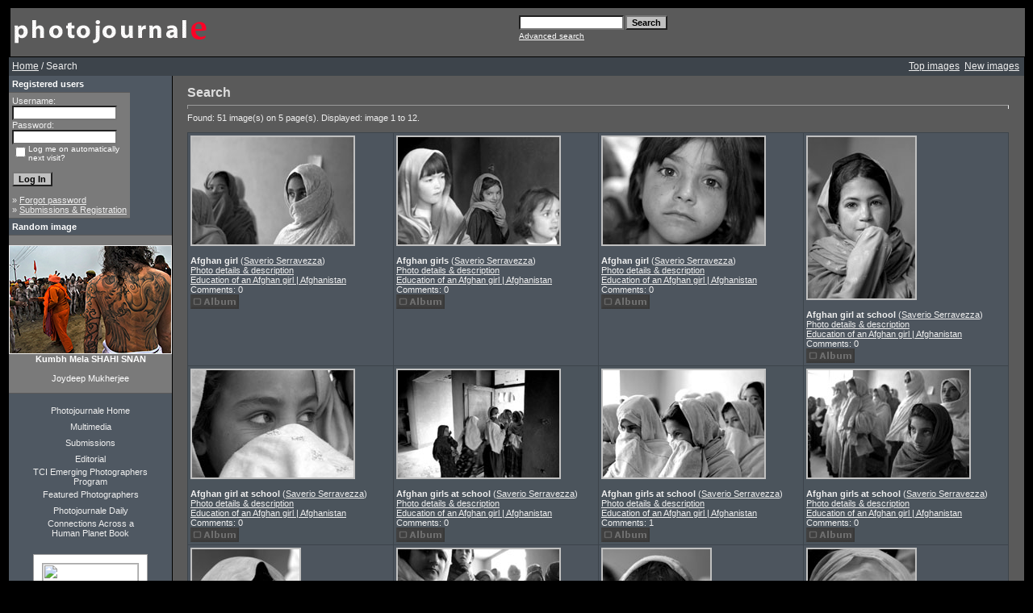

--- FILE ---
content_type: text/html; charset=UTF-8
request_url: http://photojournale.com/search.php?search_keywords=Afghan&sessionid=fd70a398a65a9041f4e9598b12039853
body_size: 15430
content:
<!DOCTYPE HTML PUBLIC "-//W3C//DTD HTML 4.01 Transitional//EN">
<html dir="ltr">
<head>
<title>Photojournale | Photo documentary and Photo stories from around the world</title>
<meta http-equiv="content-type" content="text/html; charset=iso-8859-1" />
<link rel="stylesheet" href="./templates/greybluetemp/style.css" />

<script type="text/javascript" src="js/highslide/highslide-full.js"></script>
<link rel="stylesheet" href="js/highslide/highslide.css" />
<script type="text/javascript">
hs.graphicsDir = 'js/highslide/graphics/';
hs.align = 'center';
hs.transitions = ['expand', 'crossfade'];
hs.outlineType = 'rounded-white';
hs.fadeInOut = true;
hs.dimmingOpacity = 0.75;
// define the restraining box
hs.useBox = false;
hs.width = 1024;
hs.height = 768;
</script>

<script language="javascript" type="text/javascript">
<!--

  var captcha_reload_count = 0;
	var captcha_image_url = "./captcha.php?sessionid=6d120ff5bb21c9d3a9596e5c249ade6b";
  function new_captcha_image() {
    if (captcha_image_url.indexOf('?') == -1) {
		  document.getElementById('captcha_image').src= captcha_image_url+'?c='+captcha_reload_count;
		} else {
		  document.getElementById('captcha_image').src= captcha_image_url+'&c='+captcha_reload_count;
		}

    document.getElementById('captcha_input').value="";
    document.getElementById('captcha_input').focus();
    captcha_reload_count++;
  }

	function opendetailwindow() { 
    window.open('','detailwindow','toolbar=no,scrollbars=yes,resizable=no,width=680,height=480');
  }
  
  function right(e) {
    if ((document.layers || (document.getElementById && !document.all)) && (e.which == 2 || e.which == 3)) {
      alert("� Copyright by Photojournale : Photo documentary and photo journal stories from around the world");
      return false;
    }
    else if (event.button == 2 || event.button == 3) {
      alert("� Copyright by Photojournale : Photo documentary and photo journal stories from around the world");
      return false;
    }
    return true;
  }

  if (document.layers){
    document.captureEvents(Event.MOUSEDOWN);
    document.onmousedown = right;
  }
  else if (document.all && !document.getElementById){
    document.onmousedown = right;
  }

	document.oncontextmenu = new Function("alert('� Copyright by Photojournale : Photo documentary and photo journal stories from around the world');return false");

// -->
</script>
<script type="text/javascript">
var gaJsHost = (("https:" == document.location.protocol) ?
"https://ssl." : "http://www.");
document.write(unescape("%3Cscript src='" + gaJsHost + "google-analytics.com/ga.js'
type='text/javascript'%3E%3C/script%3E"));
</script>
<script type="text/javascript">
try {
var pageTracker = _gat._getTracker("UA-10528116-1");
pageTracker._trackPageview();
} catch(err) {}</script>
</head>
<body bgcolor="#000000" link="#EEEEEE" vlink="#EEEEEE" alink="#EEEEEE" text="#EEEEEE" topmargin="10" leftmargin="10">
<table border="0" cellpadding="0" cellspacing="0"  width="100%" >
<tr>
  <!--
<td width="24"><img border="0" src="./templates/greybluetemp/framep/lbo.gif" width="24" height="24"></td>
<td width="100%" background="./templates/greybluetemp/framep/bo.gif"><img border="0" src="./templates/greybluetemp/framep/bo.gif" width="12" height="24"></td>
<td width="24"><img border="0" src="./templates/greybluetemp/framep/rb.gif"
  width="24" height="24"></td>
  -->
</tr>
<tr>
<td width="24" background="./templates/greybluetemp/framep/li.gif">&nbsp;</td>
<td width="100%" bgcolor="#5A5A5A">
<table border="0" cellpadding="0" cellspacing="0" style="border-collapse: collapse" bordercolor="#111111" width="100%" id="AutoNumber2">
<tr>
<td width="50%"><img border="0" src="./templates/greybluetemp/images/4image.gif" width="248" height="60"></td>
<td width="50%">
<p align="right">
	<form method="post" action="./search.php?sessionid=6d120ff5bb21c9d3a9596e5c249ade6b"><input type="hidden" name="__csrf" value="e9fb92c8ada36aa1725ac9b786b5f3c2" />

              <table border="0" cellspacing="0" cellpadding="1">
                <tr> 
                  <td> 
                    <input type="text" name="search_keywords" size="15" class="searchinput" />
                  </td>
                  <td> 
                    <input type="submit" value="Search" class="button" name="submit" />&nbsp;
                  </td>
                </tr>
                <tr valign="top"> 
                  <td colspan="2"><a href="./search.php?sessionid=6d120ff5bb21c9d3a9596e5c249ade6b" class="smalltext">Advanced search</a></td>
                </tr>
              </table>
            </form>

</td>
</tr>
</table>
</table>
 <script type="text/javascript">

  var _gaq = _gaq || [];
  _gaq.push(['_setAccount', 'UA-10528116-1']);
  _gaq.push(['_trackPageview']);

  (function() {
    var ga = document.createElement('script'); ga.type = 'text/javascript'; ga.async = true;
    ga.src = ('https:' == document.location.protocol ? 'https://ssl' : 'http://www') + '.google-analytics.com/ga.js';
    var s = document.getElementsByTagName('script')[0]; s.parentNode.insertBefore(ga, s);
  })();

</script>




<table width="100%" border="0" cellspacing="0" cellpadding="0" align="center">
 
  <tr> 
    <td class="bordercolor"> 
      <table width="100%" border="0" cellspacing="1" cellpadding="0">
        <tr> 
          <td class="tablebgcolor"> 
           

<table width="100%" border="0" cellspacing="0" cellpadding="0">
   <tr>
    <td class="navbar" height="23">
     <table width="100%" border="0" cellspacing="0" cellpadding="0">
      <tr>
       <td align="left" width="50%">
        <img src="./templates/greybluetemp/images/spacer.gif" width="4" height="4" alt="" /><font class="navtxt"><span class="clickstream"><a href="./index.php?sessionid=6d120ff5bb21c9d3a9596e5c249ade6b" class="clickstream">Home</a>&nbsp;/&nbsp;Search</span></font>
       </td>
       </td>
       <td align="right" width="50%">
 	   
        <a href="./top.php?sessionid=6d120ff5bb21c9d3a9596e5c249ade6b"><font class="navtxt">Top images</font></a>&nbsp;
        <a href="./search.php?search_new_images=1&amp;sessionid=6d120ff5bb21c9d3a9596e5c249ade6b"><font class="navtxt">New images</font></a>&nbsp;&nbsp;
       </td>
      </tr>
     </table>
    </td>
   </tr>
  </table>




            <table width="100%" border="0" cellspacing="0" cellpadding="0">
              <tr> 
                <td width="150" class="row2" valign="top"> 
                  <table width="150" border="0" cellspacing="0" cellpadding="0">
                    <tr> 
                      <td class="head2" height="20"><img src="./templates/greybluetemp/images/spacer.gif" alt="" width="4" height="4" />Registered users</td>
                    </tr>
                    <tr> 
                      <td class="tablebgcolor"><img src="./templates/greybluetemp/images/spacer.gif" alt="" width="1" height="1" /></td>
                    </tr>
                    <tr> 
                      <td align="center" class="row1"><table width="100%" border="0" cellpadding="4" cellspacing="0">
  <tr> 
    <td valign="top" align="left"> 
      <form action="./login.php?sessionid=6d120ff5bb21c9d3a9596e5c249ade6b" method="post"><input type="hidden" name="__csrf" value="e9fb92c8ada36aa1725ac9b786b5f3c2" />

        Username:<br />
        <input type="text" size="10" name="user_name" class="logininput" />
        <br />
        Password:<br />
        <input type="password" size="10" name="user_password" class="logininput" />
        <br />
        <table border="0" cellspacing="0" cellpadding="0">
          <tr valign="top"> 
            <td>
              <input type="checkbox" name="auto_login" value="1" />
            </td>
            <td><span class="smalltext">Log me on automatically next visit?</span></td>
          </tr>
        </table>
        <br />
		<input type="submit" value="Log In" class="button" />
      </form>
      &raquo; <a href="./member.php?action=lostpassword&amp;sessionid=6d120ff5bb21c9d3a9596e5c249ade6b">Forgot password</a><br />
	  &raquo; <a href="./register.php?sessionid=6d120ff5bb21c9d3a9596e5c249ade6b">Submissions & Registration</a></td>
  </tr>
</table>
 </td>
                    </tr>
                    <tr> 
                      <td class="tablebgcolor"><img src="./templates/greybluetemp/images/spacer.gif" alt="" width="1" height="1" /></td>
                    </tr>
                  </table>
                                    <table width="150" border="0" cellspacing="0" cellpadding="0">
                    <tr> 
                      <td class="head2" height="20"> <img src="./templates/greybluetemp/images/spacer.gif" alt="" width="4" height="4" />Random image</td>
                    </tr>
                    <tr> 
                      <td class="tablebgcolor"><img src="./templates/greybluetemp/images/spacer.gif" alt="" width="1" height="1" /></td>
                    </tr>
                    <tr> 
                      <td align="center" class="row1">
                        <br />
                        <a href="./details.php?image_id=7372&amp;sessionid=6d120ff5bb21c9d3a9596e5c249ade6b"><img src="./data/thumbnails/312/18_shahisnan_.jpg" border="1" width="200" height="133" alt="Kumbh Mela  SHAHI SNAN" title="Kumbh Mela  SHAHI SNAN" /></a><br /><b>Kumbh Mela  SHAHI SNAN</b><br />
<br />Joydeep Mukherjee                        <br />
                        <br />
                      </td>
                    </tr>
                    <tr> 
                      <td class="tablebgcolor"><img src="./templates/greybluetemp/images/spacer.gif" alt="" width="1" height="1" /></td>
                    </tr>
                  </table>
                                    <p align="center">
                  </p>
<div align="left">
<center>
 <table border="0" cellpadding="0" cellspacing="0"  width="120">
 <tr>
  <td width="100%" align="center" height="20"><a style="text-decoration: none" href="index.php">Photojournale Home</a></td>
 </tr>
<tr>
<td width="100%" align="center" height="20"><a style="text-decoration: none" href="http://multimedia.photojournale.com">Multimedia</a></td>
 </tr>
 <tr>
<td width="100%" align="center" height="20"><a style="text-decoration: none" href="register.php">Submissions</a></td>
 </tr> 
 <tr>
 <td width="100%" align="center" height="20"><a style="text-decoration: none" href="editorial.php">Editorial </a></td>
 </tr>
<tr>
 <td width="100%" align="center" height="20"><a style="text-decoration: none" href="emerging.php">TCI Emerging Photographers Program</a></td>
 </tr>
 <tr>
 <td width="100%" align="center" height="20"><a style="text-decoration: none" href="featured.php">Featured Photographers</a></td>
 </tr>
 <tr>
 <td width="100%" align="center" height="20"><a style="text-decoration: none" href="http://paper.li/Photojournale/1307996312">Photojournale Daily</a></td>
 </tr>
 <tr>
 <td width="100%" align="center" height="20" ><a style="text-decoration: none" href="http://www.ahumanplanet.com/">Connections Across a Human Planet Book</a></td>
 </tr>
 <tr>
 <td width="100%" align="center" height="20"></td>
 </tr>
<tr>
 <td width="100%" align="center" height="20" >
<div id="badge" style="position:relative; width:120px; height:240px; padding:10px; margin:0px; background-color:white; border:1px solid #a0a0a0;">    <div style="position:absolute; top:10px; left:10px; padding:0px; margin:0px; border:0px; width:118px; height:100px; line-height:118px; text-align:center;">            <a href="http://www.blurb.com/bookstore/detail/1091828/?utm_source=badge&utm_medium=banner&utm_content=140x240" target="_blank" style="margin:0px; border:0px; padding:0px;">            <img src="http://www.blurb.com//images/uploads/catalog/51/582151/1091828-6c6014021c3569529ad40e0359009365.jpg" alt="Photojournale Connections Across A Human Planet" style="padding:0px; margin:0px; width:118px; vertical-align:middle; border:1px solid #a7a7a7;"/>        </a>        </div>    <div style="position:absolute; top:140px; left:10px; overflow:hidden; margin:0px; padding:0px; border:0px; text-align:left;">        <div style="width:105px; overflow:hidden; line-height:18px; margin:0px; padding:0px; border:0px;">            <a href="http://www.blurb.com/bookstore/detail/1091828?utm_source=badge&utm_medium=banner&utm_content=140x240" style="font:bold 12px Arial, Helvetica, sans-serif; color: #fd7820; text-decoration:none;">Photojournale ...</a>        </div>        <div style="font:bold 10px Arial, Helvetica, sans-serif; color:#545454; line-height:15px; margin:0px; padding:0px; border:0px;">            Softcover Edition        </div>        <div style="font:10px Arial, Helvetica, sans-serif; color:#545454; line-height:15px; margin:0px; padding:0px; border:0px;">            By Photojournale        </div>    </div>    <div style="position:absolute; top:197px; right:10px; border:0; padding:0px; margin:0px;">        <a href="http://www.blurb.com/?utm_source=badge&utm_medium=banner&utm_content=140x240" target="_blank" style="border:0; padding:0px; margin:0px; text-decoration:none;">            <img src="http://www.blurb.com/images/badge/photo-book.png" style="border:0; padding:0px; margin:0px;" alt="Photo book"/>        </a>    </div>        <div style="position:absolute; bottom:8px; left:10px; font:normal 10px Arial, Helvetica, sans-serif; color:#fd7820; line-height:15px; margin:0px; padding:0px; border:0px;">        <a href="http://www.blurb.com/books/1091828" force="true" only_path="false" style="color:#fd7820; text-decoration:none;" title="Book Preview">Book Preview</a>    </div>        <div style="clear: both; border: 0px solid black;"></div></div>
</td>
 </tr>
 <tr>
 <td width="100%" align="center" height="40"></td>
 </tr>
 <tr>
 <td width="100%" align="center"> <a href="http://www.facebook.com/home.php?#/pages/Photojournale/74548885324?ref=ts"><img src="templates/greybluetemp/Facebook_Badge.jpg"></a></td>
 </tr>
 <tr>
 <td width="100%" align="center"> <a href="http://www.twitter.com/photojournale"><img src="templates/greybluetemp/twitter-follow-me-post.jpg"></a></td>
 </tr>
 </table>
</center>
</div>
<br>
                  <br />
                </td>
                <td width="1" class="bordercolor" valign="top"><img src="./templates/greybluetemp/images/spacer.gif" alt="" width="1" height="1" /></td>
                <td width="18" valign="top"><img src="./templates/greybluetemp/images/spacer.gif" alt="" width="18" height="18" /></td>
                <td width="100%" valign="top"><br />
                  <b class="title">Search</b> 
                  <hr size="1" />
                  Found: 51 image(s) on 5 page(s). Displayed: image 1 to 12.				  <br /><br />
                    
                  <table width="100%" border="0" cellspacing="0" cellpadding="0">
                    <tr> 
                      <td class="head1"><table width="100%" border="0" cellpadding="3" cellspacing="1">
<tr class="imagerow1">
<td width="25%" valign="top">
<!-- you wish detail page in a small javascript open window, use <a href="./details.php?image_id=2434&amp;mode=search&amp;sessionid=6d120ff5bb21c9d3a9596e5c249ade6b" onclick="opendetailwindow()" target="detailwindow"><img src="./data/thumbnails/100/saverio_serravezza_003.jpg" border="1" width="200" height="133" alt="Afghan girl" title="Afghan girl" /></a> -->
<a href="./data/media/100/saverio_serravezza_003.jpg" class="highslide" onclick="return hs.expand(this, {captionId: 'caption1'})">

<img src="./data/thumbnails/100/saverio_serravezza_003.jpg" alt=""

title="Expand in a Slideshow" height="" /></a>
<br/>
<br />
<b>Afghan girl</b>  (<a href="./member.php?action=showprofile&amp;user_id=490&amp;sessionid=6d120ff5bb21c9d3a9596e5c249ade6b">Saverio Serravezza</a>)
<br />
 <a href="./details.php?image_id=2434&amp;mode=search&amp;sessionid=6d120ff5bb21c9d3a9596e5c249ade6b">Photo details & description</a><br /><a href="./categories.php?cat_id=100&amp;sessionid=6d120ff5bb21c9d3a9596e5c249ade6b">Education of an Afghan girl | Afghanistan</a>
<br/>
Comments: 0<br />
<img src="./templates/greybluetemp/images/lightbox_off.gif" border="0" alt="" />
</td>
<td width="25%" valign="top">
<!-- you wish detail page in a small javascript open window, use <a href="./details.php?image_id=2435&amp;mode=search&amp;sessionid=6d120ff5bb21c9d3a9596e5c249ade6b" onclick="opendetailwindow()" target="detailwindow"><img src="./data/thumbnails/100/saverio_serravezza_004.jpg" border="1" width="200" height="133" alt="Afghan girls" title="Afghan girls" /></a> -->
<a href="./data/media/100/saverio_serravezza_004.jpg" class="highslide" onclick="return hs.expand(this, {captionId: 'caption1'})">

<img src="./data/thumbnails/100/saverio_serravezza_004.jpg" alt=""

title="Expand in a Slideshow" height="" /></a>
<br/>
<br />
<b>Afghan girls</b>  (<a href="./member.php?action=showprofile&amp;user_id=490&amp;sessionid=6d120ff5bb21c9d3a9596e5c249ade6b">Saverio Serravezza</a>)
<br />
 <a href="./details.php?image_id=2435&amp;mode=search&amp;sessionid=6d120ff5bb21c9d3a9596e5c249ade6b">Photo details & description</a><br /><a href="./categories.php?cat_id=100&amp;sessionid=6d120ff5bb21c9d3a9596e5c249ade6b">Education of an Afghan girl | Afghanistan</a>
<br/>
Comments: 0<br />
<img src="./templates/greybluetemp/images/lightbox_off.gif" border="0" alt="" />
</td>
<td width="25%" valign="top">
<!-- you wish detail page in a small javascript open window, use <a href="./details.php?image_id=2438&amp;mode=search&amp;sessionid=6d120ff5bb21c9d3a9596e5c249ade6b" onclick="opendetailwindow()" target="detailwindow"><img src="./data/thumbnails/100/saverio_serravezza_007.jpg" border="1" width="200" height="133" alt="Afghan girl" title="Afghan girl" /></a> -->
<a href="./data/media/100/saverio_serravezza_007.jpg" class="highslide" onclick="return hs.expand(this, {captionId: 'caption1'})">

<img src="./data/thumbnails/100/saverio_serravezza_007.jpg" alt=""

title="Expand in a Slideshow" height="" /></a>
<br/>
<br />
<b>Afghan girl</b>  (<a href="./member.php?action=showprofile&amp;user_id=490&amp;sessionid=6d120ff5bb21c9d3a9596e5c249ade6b">Saverio Serravezza</a>)
<br />
 <a href="./details.php?image_id=2438&amp;mode=search&amp;sessionid=6d120ff5bb21c9d3a9596e5c249ade6b">Photo details & description</a><br /><a href="./categories.php?cat_id=100&amp;sessionid=6d120ff5bb21c9d3a9596e5c249ade6b">Education of an Afghan girl | Afghanistan</a>
<br/>
Comments: 0<br />
<img src="./templates/greybluetemp/images/lightbox_off.gif" border="0" alt="" />
</td>
<td width="25%" valign="top">
<!-- you wish detail page in a small javascript open window, use <a href="./details.php?image_id=2440&amp;mode=search&amp;sessionid=6d120ff5bb21c9d3a9596e5c249ade6b" onclick="opendetailwindow()" target="detailwindow"><img src="./data/thumbnails/100/saverio_serravezza_009.jpg" border="1" width="133" height="200" alt="Afghan girl at school" title="Afghan girl at school" /></a> -->
<a href="./data/media/100/saverio_serravezza_009.jpg" class="highslide" onclick="return hs.expand(this, {captionId: 'caption1'})">

<img src="./data/thumbnails/100/saverio_serravezza_009.jpg" alt=""

title="Expand in a Slideshow" height="" /></a>
<br/>
<br />
<b>Afghan girl at school</b>  (<a href="./member.php?action=showprofile&amp;user_id=490&amp;sessionid=6d120ff5bb21c9d3a9596e5c249ade6b">Saverio Serravezza</a>)
<br />
 <a href="./details.php?image_id=2440&amp;mode=search&amp;sessionid=6d120ff5bb21c9d3a9596e5c249ade6b">Photo details & description</a><br /><a href="./categories.php?cat_id=100&amp;sessionid=6d120ff5bb21c9d3a9596e5c249ade6b">Education of an Afghan girl | Afghanistan</a>
<br/>
Comments: 0<br />
<img src="./templates/greybluetemp/images/lightbox_off.gif" border="0" alt="" />
</td>
</tr>
<tr class="imagerow2">
<td width="25%" valign="top">
<!-- you wish detail page in a small javascript open window, use <a href="./details.php?image_id=2441&amp;mode=search&amp;sessionid=6d120ff5bb21c9d3a9596e5c249ade6b" onclick="opendetailwindow()" target="detailwindow"><img src="./data/thumbnails/100/saverio_serravezza_010.jpg" border="1" width="200" height="133" alt="Afghan girl at school" title="Afghan girl at school" /></a> -->
<a href="./data/media/100/saverio_serravezza_010.jpg" class="highslide" onclick="return hs.expand(this, {captionId: 'caption1'})">

<img src="./data/thumbnails/100/saverio_serravezza_010.jpg" alt=""

title="Expand in a Slideshow" height="" /></a>
<br/>
<br />
<b>Afghan girl at school</b>  (<a href="./member.php?action=showprofile&amp;user_id=490&amp;sessionid=6d120ff5bb21c9d3a9596e5c249ade6b">Saverio Serravezza</a>)
<br />
 <a href="./details.php?image_id=2441&amp;mode=search&amp;sessionid=6d120ff5bb21c9d3a9596e5c249ade6b">Photo details & description</a><br /><a href="./categories.php?cat_id=100&amp;sessionid=6d120ff5bb21c9d3a9596e5c249ade6b">Education of an Afghan girl | Afghanistan</a>
<br/>
Comments: 0<br />
<img src="./templates/greybluetemp/images/lightbox_off.gif" border="0" alt="" />
</td>
<td width="25%" valign="top">
<!-- you wish detail page in a small javascript open window, use <a href="./details.php?image_id=2442&amp;mode=search&amp;sessionid=6d120ff5bb21c9d3a9596e5c249ade6b" onclick="opendetailwindow()" target="detailwindow"><img src="./data/thumbnails/100/saverio_serravezza_011.jpg" border="1" width="200" height="133" alt="Afghan girls at school" title="Afghan girls at school" /></a> -->
<a href="./data/media/100/saverio_serravezza_011.jpg" class="highslide" onclick="return hs.expand(this, {captionId: 'caption1'})">

<img src="./data/thumbnails/100/saverio_serravezza_011.jpg" alt=""

title="Expand in a Slideshow" height="" /></a>
<br/>
<br />
<b>Afghan girls at school</b>  (<a href="./member.php?action=showprofile&amp;user_id=490&amp;sessionid=6d120ff5bb21c9d3a9596e5c249ade6b">Saverio Serravezza</a>)
<br />
 <a href="./details.php?image_id=2442&amp;mode=search&amp;sessionid=6d120ff5bb21c9d3a9596e5c249ade6b">Photo details & description</a><br /><a href="./categories.php?cat_id=100&amp;sessionid=6d120ff5bb21c9d3a9596e5c249ade6b">Education of an Afghan girl | Afghanistan</a>
<br/>
Comments: 0<br />
<img src="./templates/greybluetemp/images/lightbox_off.gif" border="0" alt="" />
</td>
<td width="25%" valign="top">
<!-- you wish detail page in a small javascript open window, use <a href="./details.php?image_id=2443&amp;mode=search&amp;sessionid=6d120ff5bb21c9d3a9596e5c249ade6b" onclick="opendetailwindow()" target="detailwindow"><img src="./data/thumbnails/100/saverio_serravezza_012.jpg" border="1" width="200" height="133" alt="Afghan girls at school" title="Afghan girls at school" /></a> -->
<a href="./data/media/100/saverio_serravezza_012.jpg" class="highslide" onclick="return hs.expand(this, {captionId: 'caption1'})">

<img src="./data/thumbnails/100/saverio_serravezza_012.jpg" alt=""

title="Expand in a Slideshow" height="" /></a>
<br/>
<br />
<b>Afghan girls at school</b>  (<a href="./member.php?action=showprofile&amp;user_id=490&amp;sessionid=6d120ff5bb21c9d3a9596e5c249ade6b">Saverio Serravezza</a>)
<br />
 <a href="./details.php?image_id=2443&amp;mode=search&amp;sessionid=6d120ff5bb21c9d3a9596e5c249ade6b">Photo details & description</a><br /><a href="./categories.php?cat_id=100&amp;sessionid=6d120ff5bb21c9d3a9596e5c249ade6b">Education of an Afghan girl | Afghanistan</a>
<br/>
Comments: 1<br />
<img src="./templates/greybluetemp/images/lightbox_off.gif" border="0" alt="" />
</td>
<td width="25%" valign="top">
<!-- you wish detail page in a small javascript open window, use <a href="./details.php?image_id=2444&amp;mode=search&amp;sessionid=6d120ff5bb21c9d3a9596e5c249ade6b" onclick="opendetailwindow()" target="detailwindow"><img src="./data/thumbnails/100/saverio_serravezza_013.jpg" border="1" width="200" height="133" alt="Afghan girls at school" title="Afghan girls at school" /></a> -->
<a href="./data/media/100/saverio_serravezza_013.jpg" class="highslide" onclick="return hs.expand(this, {captionId: 'caption1'})">

<img src="./data/thumbnails/100/saverio_serravezza_013.jpg" alt=""

title="Expand in a Slideshow" height="" /></a>
<br/>
<br />
<b>Afghan girls at school</b>  (<a href="./member.php?action=showprofile&amp;user_id=490&amp;sessionid=6d120ff5bb21c9d3a9596e5c249ade6b">Saverio Serravezza</a>)
<br />
 <a href="./details.php?image_id=2444&amp;mode=search&amp;sessionid=6d120ff5bb21c9d3a9596e5c249ade6b">Photo details & description</a><br /><a href="./categories.php?cat_id=100&amp;sessionid=6d120ff5bb21c9d3a9596e5c249ade6b">Education of an Afghan girl | Afghanistan</a>
<br/>
Comments: 0<br />
<img src="./templates/greybluetemp/images/lightbox_off.gif" border="0" alt="" />
</td>
</tr>
<tr class="imagerow1">
<td width="25%" valign="top">
<!-- you wish detail page in a small javascript open window, use <a href="./details.php?image_id=2445&amp;mode=search&amp;sessionid=6d120ff5bb21c9d3a9596e5c249ade6b" onclick="opendetailwindow()" target="detailwindow"><img src="./data/thumbnails/100/saverio_serravezza_014.jpg" border="1" width="133" height="200" alt="Afghan girl" title="Afghan girl" /></a> -->
<a href="./data/media/100/saverio_serravezza_014.jpg" class="highslide" onclick="return hs.expand(this, {captionId: 'caption1'})">

<img src="./data/thumbnails/100/saverio_serravezza_014.jpg" alt=""

title="Expand in a Slideshow" height="" /></a>
<br/>
<br />
<b>Afghan girl</b>  (<a href="./member.php?action=showprofile&amp;user_id=490&amp;sessionid=6d120ff5bb21c9d3a9596e5c249ade6b">Saverio Serravezza</a>)
<br />
 <a href="./details.php?image_id=2445&amp;mode=search&amp;sessionid=6d120ff5bb21c9d3a9596e5c249ade6b">Photo details & description</a><br /><a href="./categories.php?cat_id=100&amp;sessionid=6d120ff5bb21c9d3a9596e5c249ade6b">Education of an Afghan girl | Afghanistan</a>
<br/>
Comments: 0<br />
<img src="./templates/greybluetemp/images/lightbox_off.gif" border="0" alt="" />
</td>
<td width="25%" valign="top">
<!-- you wish detail page in a small javascript open window, use <a href="./details.php?image_id=2446&amp;mode=search&amp;sessionid=6d120ff5bb21c9d3a9596e5c249ade6b" onclick="opendetailwindow()" target="detailwindow"><img src="./data/thumbnails/100/saverio_serravezza_016.jpg" border="1" width="200" height="133" alt="Afghan girls at school" title="Afghan girls at school" /></a> -->
<a href="./data/media/100/saverio_serravezza_016.jpg" class="highslide" onclick="return hs.expand(this, {captionId: 'caption1'})">

<img src="./data/thumbnails/100/saverio_serravezza_016.jpg" alt=""

title="Expand in a Slideshow" height="" /></a>
<br/>
<br />
<b>Afghan girls at school</b>  (<a href="./member.php?action=showprofile&amp;user_id=490&amp;sessionid=6d120ff5bb21c9d3a9596e5c249ade6b">Saverio Serravezza</a>)
<br />
 <a href="./details.php?image_id=2446&amp;mode=search&amp;sessionid=6d120ff5bb21c9d3a9596e5c249ade6b">Photo details & description</a><br /><a href="./categories.php?cat_id=100&amp;sessionid=6d120ff5bb21c9d3a9596e5c249ade6b">Education of an Afghan girl | Afghanistan</a>
<br/>
Comments: 0<br />
<img src="./templates/greybluetemp/images/lightbox_off.gif" border="0" alt="" />
</td>
<td width="25%" valign="top">
<!-- you wish detail page in a small javascript open window, use <a href="./details.php?image_id=2447&amp;mode=search&amp;sessionid=6d120ff5bb21c9d3a9596e5c249ade6b" onclick="opendetailwindow()" target="detailwindow"><img src="./data/thumbnails/100/saverio_serravezza_015.jpg" border="1" width="133" height="200" alt="Afghan girl at school" title="Afghan girl at school" /></a> -->
<a href="./data/media/100/saverio_serravezza_015.jpg" class="highslide" onclick="return hs.expand(this, {captionId: 'caption1'})">

<img src="./data/thumbnails/100/saverio_serravezza_015.jpg" alt=""

title="Expand in a Slideshow" height="" /></a>
<br/>
<br />
<b>Afghan girl at school</b>  (<a href="./member.php?action=showprofile&amp;user_id=490&amp;sessionid=6d120ff5bb21c9d3a9596e5c249ade6b">Saverio Serravezza</a>)
<br />
 <a href="./details.php?image_id=2447&amp;mode=search&amp;sessionid=6d120ff5bb21c9d3a9596e5c249ade6b">Photo details & description</a><br /><a href="./categories.php?cat_id=100&amp;sessionid=6d120ff5bb21c9d3a9596e5c249ade6b">Education of an Afghan girl | Afghanistan</a>
<br/>
Comments: 0<br />
<img src="./templates/greybluetemp/images/lightbox_off.gif" border="0" alt="" />
</td>
<td width="25%" valign="top">
<!-- you wish detail page in a small javascript open window, use <a href="./details.php?image_id=2448&amp;mode=search&amp;sessionid=6d120ff5bb21c9d3a9596e5c249ade6b" onclick="opendetailwindow()" target="detailwindow"><img src="./data/thumbnails/100/saverio_serravezza_017.jpg" border="1" width="133" height="200" alt="Afghan girl at school" title="Afghan girl at school" /></a> -->
<a href="./data/media/100/saverio_serravezza_017.jpg" class="highslide" onclick="return hs.expand(this, {captionId: 'caption1'})">

<img src="./data/thumbnails/100/saverio_serravezza_017.jpg" alt=""

title="Expand in a Slideshow" height="" /></a>
<br/>
<br />
<b>Afghan girl at school</b>  (<a href="./member.php?action=showprofile&amp;user_id=490&amp;sessionid=6d120ff5bb21c9d3a9596e5c249ade6b">Saverio Serravezza</a>)
<br />
 <a href="./details.php?image_id=2448&amp;mode=search&amp;sessionid=6d120ff5bb21c9d3a9596e5c249ade6b">Photo details & description</a><br /><a href="./categories.php?cat_id=100&amp;sessionid=6d120ff5bb21c9d3a9596e5c249ade6b">Education of an Afghan girl | Afghanistan</a>
<br/>
Comments: 0<br />
<img src="./templates/greybluetemp/images/lightbox_off.gif" border="0" alt="" />
</td>
</tr>
</table>
</td>
                    </tr>
                  </table>
                   
                  <br />
				  <b class="pagingon">1</b>&nbsp;&nbsp;<a href="search.php?show_result=1&amp;sessionid=6d120ff5bb21c9d3a9596e5c249ade6b&amp;page=2" class="paging">2</a>&nbsp;&nbsp;<a href="search.php?show_result=1&amp;sessionid=6d120ff5bb21c9d3a9596e5c249ade6b&amp;page=3" class="paging">3</a>&nbsp;&nbsp;<a href="search.php?show_result=1&amp;sessionid=6d120ff5bb21c9d3a9596e5c249ade6b&amp;page=4" class="paging">4</a>&nbsp;&nbsp;<a href="search.php?show_result=1&amp;sessionid=6d120ff5bb21c9d3a9596e5c249ade6b&amp;page=5" class="paging">5</a>&nbsp;&nbsp;<a href="search.php?show_result=1&amp;sessionid=6d120ff5bb21c9d3a9596e5c249ade6b&amp;page=2" class="paging">&raquo;</a>&nbsp;&nbsp;<a href="search.php?show_result=1&amp;sessionid=6d120ff5bb21c9d3a9596e5c249ade6b&amp;page=5" class="paging">Last page &raquo;</a> 
                  <br /><br />
                  <table width="100%" border="0" cellspacing="0" cellpadding="0">
                    <tr> 
                      <td> <form method="post" name="jumpbox" action="./categories.php?sessionid=6d120ff5bb21c9d3a9596e5c249ade6b"><input type="hidden" name="__csrf" value="e9fb92c8ada36aa1725ac9b786b5f3c2" />

  <table border="0" cellspacing="0" cellpadding="0">
    <tr> 
      <td valign="bottom">
<select name="cat_id" onchange="if (this.options[this.selectedIndex].value != 0){ forms['jumpbox'].submit() }" class="categoryselect">
<option value="0">Select Photo Story </option>
<option value="0">-------------------------------</option>
<option value="328" class="dropdownmarker">Fun at the Fair</option>
<option value="327" class="dropdownmarker">Global #ClimateStrike : Melbourne, Australia</option>
<option value="326" class="dropdownmarker">A Tale of a 91 Years Old Photographer : India</option>
<option value="325" class="dropdownmarker">From Raw to Polished : The Journey of a Tussar Silk Material</option>
<option value="324" class="dropdownmarker">Angola, the result of 30 years of civil war - Stephane Lehr</option>
<option value="323" class="dropdownmarker">Masked Tiger Dance of Odisha: India</option>
<option value="321" class="dropdownmarker">Kabul Nights</option>
<option value="320" class="dropdownmarker">Holi of Hope : India</option>
<option value="319" class="dropdownmarker">Kosovo :  Un / Real Life</option>
<option value="318" class="dropdownmarker">Sailing Antarctica</option>
<option value="317" class="dropdownmarker">A River's Tail: The Kingdom of Cambodia - Luc Forsyth</option>
<option value="316" class="dropdownmarker">A River's Tail: The Kingdom of Cambodia - Gareth Bright</option>
<option value="315" class="dropdownmarker">The Sacredness and Life : Religious Rituals, India</option>
<option value="314" class="dropdownmarker">Chin State Odyssey pt. 2 - Myanmar Portraits</option>
<option value="313" class="dropdownmarker">Late, Long and Few : China</option>
<option value="312" class="dropdownmarker">Kumbh Mela -The Shahi Snan Procession of Holy Men</option>
<option value="311" class="dropdownmarker">Reality TV : United Kingdom</option>
<option value="310" class="dropdownmarker">Bishwa Ijtema in Bangladesh</option>
<option value="309" class="dropdownmarker">Where They Belong : Mahan Forest, India</option>
<option value="306" class="dropdownmarker">A River's Tail: The Mekong Delta - Luc Forsyth</option>
<option value="305" class="dropdownmarker">A River's Tail: The Mekong Delta - Gareth Bright</option>
<option value="304" class="dropdownmarker">The Minerals War : Democratic Republic of Congo</option>
<option value="303" class="dropdownmarker">Tbourida : The Fantasia of Morocco</option>
<option value="302" class="dropdownmarker">A Second Home : Man coexisting with water</option>
<option value="301" class="dropdownmarker">Fallen Stars :  Child Labour in Bangladesh</option>
<option value="300" class="dropdownmarker">Kolkata Unplugged : India</option>
<option value="299" class="dropdownmarker">Kennedy Hill : North Western Australia</option>
<option value="298" class="dropdownmarker">Years On, Centimeters Deep: Bosnia's Landmine Legacy</option>
<option value="297" class="dropdownmarker">Monsoon of Death : Acute Encephalitis Syndrome , India</option>
<option value="296" class="dropdownmarker">The Plight of Tanzania's Orphans</option>
<option value="295" class="dropdownmarker">A virgin and hidden paradise on Earth , Uttarey : West Sikkim, India</option>
<option value="294" class="dropdownmarker">Ancient Vedic School of India</option>
<option value="293" class="dropdownmarker">Ait Atta Nomads, Transhumance : Morocco</option>
<option value="292" class="dropdownmarker">The Nomads of Changthang : Ladakh</option>
<option value="291" class="dropdownmarker">The Apostolic Disciples : The Streets of Armenia.</option>
<option value="290" class="dropdownmarker">I want to be a midwife : Omo Valley, Ethiopia</option>
<option value="289" class="dropdownmarker">A Syrian Eid : Syria</option>
<option value="288" class="dropdownmarker">Caged humans in Bali : Indonesia</option>
<option value="287" class="dropdownmarker">From the streets of Hyderabad : India</option>
<option value="286" class="dropdownmarker">Party Office | Indian Elections 2014, Kolkata</option>
<option value="285" class="dropdownmarker">Return to Maidan | Kiev, Ukraine</option>
<option value="284" class="dropdownmarker">True Faith, No Blood | Kosovos Howling Dervishes</option>
<option value="283" class="dropdownmarker">The Roma of Bosnia</option>
<option value="280" class="dropdownmarker">Labour of Faith | Ramadan in Kolkata , India</option>
<option value="282" class="dropdownmarker">Behind the Barriers in Maidan Square | Protests in Kiev, Ukraine</option>
<option value="281" class="dropdownmarker">The once forbidden Kingdom of Mustang | The other Tibet</option>
<option value="279" class="dropdownmarker">Remembering the students massacre of 1968, Tlatelolco | Mexico City, Mexico.</option>
<option value="277" class="dropdownmarker">Gorani Muslims celebrate Orthodox St Georgeï¿½s Day | Kosovo</option>
<option value="276" class="dropdownmarker">Hijras (Eunuchs) of Varanasi | India</option>
<option value="275" class="dropdownmarker">Recycle Life | Bangladesh</option>
<option value="274" class="dropdownmarker">NisVille, Balkan Jazz festival | Serbia</option>
<option value="273" class="dropdownmarker">Visions of Myanmar</option>
<option value="272" class="dropdownmarker">The Ice Factory | Fes, Morocco</option>
<option value="271" class="dropdownmarker">Challenges and Smiles | Educating a Rural Ugandan Village</option>
<option value="270" class="dropdownmarker">Friday Chronicle | Damascus , Syria</option>
<option value="269" class="dropdownmarker">Wall Street | Charles Gatewood</option>
<option value="268" class="dropdownmarker">Send in the Clowns | Indonesia</option>
<option value="266" class="dropdownmarker">Tops in Texas | The Jacksonville Rodeo, US</option>
<option value="265" class="dropdownmarker">The Kids from Lunik IX | Slovakia</option>
<option value="263" class="dropdownmarker">Chin State Odyssey pt. 1 | Sight for All in Burma</option>
<option value="262" class="dropdownmarker">Foreclosed | USA</option>
<option value="261" class="dropdownmarker">2nd Chance - Life Surgery for Life Reconstruction | Congo</option>
<option value="260" class="dropdownmarker">Life in Trash - Survival through garbage | Middle East</option>
<option value="253" class="dropdownmarker">Life in War | Afghanistan</option>
<option value="259" class="dropdownmarker">Assam Burning - The Aftermath | India</option>
<option value="258" class="dropdownmarker">Rebranding the new Mogadishu | Somalia</option>
<option value="257" class="dropdownmarker">Tinku Macha | Bolivia</option>
<option value="256" class="dropdownmarker">The Nikon FE 24mm Lens &amp; Film Street Project | Stephen Uhraney</option>
<option value="254" class="dropdownmarker">Dedication to God |Charak Puja, Bangladesh</option>
<option value="252" class="dropdownmarker">Iraqi Christians Fleeing Their Last Haven | Iraq</option>
<option value="250" class="dropdownmarker">The Big Apple | An Epiphany of Love</option>
<option value="248" class="dropdownmarker">Art As a Protest | Art and Graffiti, Italy</option>
<option value="255" class="dropdownmarker">A tribute to my 100 year Old Grandmother | Rohit Gautam</option>
<option value="249" class="dropdownmarker">Assam Riots | Pregnant and Displaced</option>
<option value="251" class="dropdownmarker">For No Good Reason | New York, US</option>
<option value="247" class="dropdownmarker">The Weight of White | Rann of Kutch, Gujurat India</option>
<option value="246" class="dropdownmarker">Strangeness of the Commonplace</option>
<option value="245" class="dropdownmarker">Night-Time Cattle Camp | Maharashtra, India</option>
<option value="243" class="dropdownmarker">A deadly game | Dhaka</option>
<option value="242" class="dropdownmarker">Carnival Dreams: Unmasking the Spirit | New Orleans USA</option>
<option value="244" class="dropdownmarker">Farmer's Land | Java</option>
<option value="240" class="dropdownmarker">Beyond Silence | Jogesh Mime Academy, Kolkata | India</option>
<option value="239" class="dropdownmarker">Disconsolate Existence In Ships Graveyard | Ship breaking, Pakistan</option>
<option value="241" class="dropdownmarker">Spring Festival, China: A Personal Point of View</option>
<option value="238" class="dropdownmarker">Lala Life | China</option>
<option value="237" class="dropdownmarker">A Missing Generation | Romania</option>
<option value="236" class="dropdownmarker">Blackened Souls | Coal mining in India</option>
<option value="235" class="dropdownmarker">Burma Edging Towards Democracy | Burmese Bi Elections 2012</option>
<option value="234" class="dropdownmarker">Sumbawa in my eyes | Indonesia</option>
<option value="232" class="dropdownmarker">Crying Meri | Violence against women in Papua New Guinea</option>
<option value="231" class="dropdownmarker">The Borana in times of Drought and Famine | Ethiopia</option>
<option value="230" class="dropdownmarker">The Recyclers |The life of Burmese migrants at the Mae Sot dump</option>
<option value="229" class="dropdownmarker">Chance to Change | Education in Nairobi's Mukuru Slum</option>
<option value="228" class="dropdownmarker">Sikhs in Portugal</option>
<option value="227" class="dropdownmarker">Inundated - Flood in Udaynarayanpur block, Howrah District | West Bengal India</option>
<option value="226" class="dropdownmarker">Safe Motherhood | Maternity  in Malawi</option>
<option value="224" class="dropdownmarker">Chitkul  | The Last Village in India</option>
<option value="223" class="dropdownmarker">Tranquil Terrains of Turbulent Turmeric | Bhandara festival, India</option>
<option value="222" class="dropdownmarker">Wang Tue-ming's Funeral | Passage to the Afterlife, Nth Thailand</option>
<option value="220" class="dropdownmarker">Social Justice Demonstrations | Israel 2011</option>
<option value="218" class="dropdownmarker">Women Farmers in Enugu | Nigeria</option>
<option value="219" class="dropdownmarker">Egzabier | Ethiopian Orthodox Christianity, Ethiopia</option>
<option value="216" class="dropdownmarker">24 hours in Tokyo | Japan</option>
<option value="215" class="dropdownmarker">Airborne | Struggle to Survive Tuberculosis, Philipines</option>
<option value="214" class="dropdownmarker">Menu and the Twin Mothers Free School Jakarta | Indonesia</option>
<option value="213" class="dropdownmarker">Kensington Market | Canada</option>
<option value="212" class="dropdownmarker">Living for Unity | North Korean Youth in a South Korean World</option>
<option value="211" class="dropdownmarker">Transgenders India | Wed and Widowed in a Day</option>
<option value="210" class="dropdownmarker">Mogadishu the &quot;forgotten&quot; struggle | Somalia</option>
<option value="208" class="dropdownmarker">Dispatches | A Village portrait, Uttar Pradesh, India</option>
<option value="209" class="dropdownmarker">Fishermen of the Bay of Bengal | Nagapattinam coast,Tamil Nadu, India</option>
<option value="206" class="dropdownmarker">Growing Vietnam</option>
<option value="207" class="dropdownmarker">International Migration-India Bangladesh International Border</option>
<option value="205" class="dropdownmarker">Autour de la Tour Eiffel : the long and the short of the story | France</option>
<option value="204" class="dropdownmarker">Everyday Life in South East Asia</option>
<option value="203" class="dropdownmarker">Healers of Kibera | Kenya</option>
<option value="202" class="dropdownmarker">Good Friday in Trapani | Italy</option>
<option value="201" class="dropdownmarker">Betting - An Egalitarian Vice | India</option>
<option value="200" class="dropdownmarker">A Time of Crocodiles | Humans and Nature Clash in Mozambique</option>
<option value="199" class="dropdownmarker">Human Market Place | Migrant Workers in Israel</option>
<option value="197" class="dropdownmarker">Mothers of Plaza de Mayo - Never Forget | Argentina</option>
<option value="196" class="dropdownmarker">Meet the Editors Part 2 - Mike Fox, John Horniblow, Tanya Habjouqa</option>
<option value="195" class="dropdownmarker">Meet the Editors Part 1 - David Bathgate, Lisa Hogben, Erica McDonald, Anamitra Chakladar</option>
<option value="194" class="dropdownmarker">Goodwood Revival | UK</option>
<option value="193" class="dropdownmarker">The Option of Last Resort | Iraqi Refugees in the US</option>
<option value="192" class="dropdownmarker">In Bodie, the Ghost Town | California</option>
<option value="191" class="dropdownmarker">War songs | Songs of Congo.</option>
<option value="72" class="dropdownmarker">In Search of a job..any job | Burmese Immigrants in Thailand</option>
<option value="190" class="dropdownmarker">The People's Struggle | Climate Change in Bangaldesh</option>
<option value="189" class="dropdownmarker">The King of the Blind | Nigeria</option>
<option value="187" class="dropdownmarker">Heart of Kabul | Street photography by Skateistan photographers : Afghanistan</option>
<option value="188" class="dropdownmarker">Criminalizing Poverty | Bangalore , India</option>
<option value="186" class="dropdownmarker">Don't Breathe | Inside the unreserved general compartments of Indian Railways</option>
<option value="184" class="dropdownmarker">In Another Place | Hard Drug Rehabilitation in Spain</option>
<option value="185" class="dropdownmarker">Blood Red in Bangkok | Thailand</option>
<option value="183" class="dropdownmarker">Hermanos en el Camino | Brothers along the Road - Central American Migrants in Mexico</option>
<option value="182" class="dropdownmarker">Detroit Rock (Dove) City | US</option>
<option value="181" class="dropdownmarker">Water World | The effects of Climate Change in Bangladesh</option>
<option value="180" class="dropdownmarker">The Hungry Ghost Festival | Malaysia</option>
<option value="179" class="dropdownmarker">Durga Puja ; A festival of God returning Home | India</option>
<option value="178" class="dropdownmarker">Serbian Kosova | Another side of the Kosova story</option>
<option value="177" class="dropdownmarker">A Place Called Kosova | Kosovo</option>
<option value="176" class="dropdownmarker">Gypsy Life | Romania</option>
<option value="175" class="dropdownmarker">Heart Of Borneo | Kalimantan</option>
<option value="174" class="dropdownmarker">Buddhism in Myanmar | Budismo en Myanmar</option>
<option value="173" class="dropdownmarker">A Ray of Hope | India</option>
<option value="172" class="dropdownmarker">Transcending Realities | Stereotypes of Pakistani Women</option>
<option value="169" class="dropdownmarker">Child Scavengers of a Post-Smokey Mountain dumpsite | Tondo, Manila</option>
<option value="170" class="dropdownmarker">Incredible India</option>
<option value="168" class="dropdownmarker">Backstage with &quot; The LadyBoys &quot; of Bangkok | Thailand</option>
<option value="167" class="dropdownmarker">Serbian gypsy children in decade of Roma | Serbia</option>
<option value="166" class="dropdownmarker">The Untouchables | India</option>
<option value="165" class="dropdownmarker">Death of a Hospital | Canada</option>
<option value="164" class="dropdownmarker">Religious Images | The Virgin of Guadalupe and the pilgrimage to Basilica, expressions of the popular religious devotion in Mexico City.</option>
<option value="163" class="dropdownmarker">OSTIM, Who Forms Metal | Turkey</option>
<option value="162" class="dropdownmarker">Rangoon Cocoon | When Burma takes flight</option>
<option value="161" class="dropdownmarker">Immigration March |MegaMarch for Immigration Reform Dallas 2010</option>
<option value="160" class="dropdownmarker">Life as a Tibetan refugee | India</option>
<option value="159" class="dropdownmarker">Resistance of Tekel Workers |Turkey</option>
<option value="158" class="dropdownmarker">Sea Salt | Spain</option>
<option value="53" class="dropdownmarker">World Cities</option>
<option value="157" class="dropdownmarker">Cambodia's Lost Youth</option>
<option value="156" class="dropdownmarker">The Irish Islands of Inis Oirr and Inis Man | Ireland</option>
<option value="155" class="dropdownmarker">Migrant Displacement | Gujarat</option>
<option value="154" class="dropdownmarker">Vanishing China | Beijing</option>
<option value="153" class="dropdownmarker">Kumortuli Idols and life around Kumortuli | Durga Puja, Bengal</option>
<option value="152" class="dropdownmarker">Earthquake aftermath | Pengalengan Indonesia</option>
<option value="150" class="dropdownmarker">Kushti | Indian wrestling</option>
<option value="148" class="dropdownmarker">Tel Aviv Backyard | Heroine and addiction, Israel</option>
<option value="147" class="dropdownmarker">Judisches Museum | Jewish Museum Berlin</option>
<option value="146" class="dropdownmarker">But Baxt ta Sastip</option>
<option value="141" class="dropdownmarker">Stranded Immigrants | Malaysia</option>
<option value="140" class="dropdownmarker">Tattoo Artist | Mississauga, Canada</option>
<option value="139" class="dropdownmarker">Chernishka | A Russian village</option>
<option value="137" class="dropdownmarker">Saint Petersbourg, past and present | Russia</option>
<option value="135" class="dropdownmarker">Past and Future in Tokyo | Japan</option>
<option value="133" class="dropdownmarker">Digging for Oil in Old Wells | Oil squatters in Indonesia</option>
<option value="134" class="dropdownmarker">Around the Northwest | People and Landscapes from the Pacific Northwest</option>
<option value="129" class="dropdownmarker">Gaajan/Charak,  Festival to welcome a new year | Bengal, India</option>
<option value="130" class="dropdownmarker">Children of Maticni | A Roma Community in Czech</option>
<option value="127" class="dropdownmarker">Travel Notes of the Middle East | Egypt, Jordan, Israel and Palestine</option>
<option value="126" class="dropdownmarker">Behind the Curtain | New York, US</option>
<option value="124" class="dropdownmarker">Nursing Home Saigon | Vietnam</option>
<option value="121" class="dropdownmarker">Paris Black &amp; White | France</option>
<option value="123" class="dropdownmarker">Ajijic, Jalisco | Mexico</option>
<option value="120" class="dropdownmarker">Goodbye My Love</option>
<option value="117" class="dropdownmarker">G'alin, Bedouin tribe | Judea</option>
<option value="116" class="dropdownmarker">Indian Circus</option>
<option value="115" class="dropdownmarker">Triage | Canada</option>
<option value="114" class="dropdownmarker">The Lost Boys of Tucson | Sudanese Refugees</option>
<option value="113" class="dropdownmarker">Small Portraits of a Country | Brazil</option>
<option value="109" class="dropdownmarker">Boeung Kak, Phnom Penh | The biggest eviction in post war Cambodia.</option>
<option value="108" class="dropdownmarker">Haiti | Infant Mortality</option>
<option value="107" class="dropdownmarker">Beyond Toxic | Pollution in Bayview, Hunters Point US</option>
<option value="105" class="dropdownmarker">On the Streets | Calcutta, India</option>
<option value="104" class="dropdownmarker">House Calls | Canada</option>
<option value="101" class="dropdownmarker">Nicaragua Circus | Nicaragua</option>
<option value="100" class="dropdownmarker">Education of an Afghan girl | Afghanistan</option>
<option value="24" class="dropdownmarker">'It Isn't Easy Being Dead' The Making of a 'Zombie' Movie | Australia</option>
<option value="98" class="dropdownmarker">Check Point 42 | Nablus, The West Bank</option>
<option value="96" class="dropdownmarker">A  Portrait of Touriya | Casablanca, Morocco</option>
<option value="94" class="dropdownmarker">HUF Boxing Club | Canada</option>
<option value="92" class="dropdownmarker">Coney Island | The Lost Horizon</option>
<option value="88" class="dropdownmarker">Life on the Road | Truck drivers in Europe</option>
<option value="82" class="dropdownmarker">Good Friday Manila |Philippines Penitent</option>
<option value="81" class="dropdownmarker">Unquiet Places | Jewish Heritage in Poland Today</option>
<option value="19" class="dropdownmarker">The Throne of Chingiz-khan | Siberia</option>
<option value="86" class="dropdownmarker">The Palestinian election 2006 election for the United Nations UNSCO's Jerusalem Office</option>
<option value="80" class="dropdownmarker">Ramadan Prayers | Javanese Muslims in Suriname , South America</option>
<option value="78" class="dropdownmarker">Jefferson Blvd. | Hispanic Businesses Revitalize a Neighborhood's Main Street , US</option>
<option value="75" class="dropdownmarker">Women of Mount Kenya | Kenya</option>
<option value="68" class="dropdownmarker">Child Soldier Rehabilitation Camp | Uganda</option>
<option value="66" class="dropdownmarker">Chinese New Year | Panama</option>
<option value="61" class="dropdownmarker">Zoorkhaneh | The Iranian Traditional gymnasium, Iran</option>
<option value="64" class="dropdownmarker">Chronicle of a Revolution - Cronica de una revolucion | El Salvador</option>
<option value="5" class="dropdownmarker">Gaudi's Barcelona | Spain</option>
<option value="59" class="dropdownmarker">Carutapera | Brazil</option>
<option value="58" class="dropdownmarker">Burning Man 2006 | Nevada, USA</option>
<option value="55" class="dropdownmarker">The Day of the Great Race | The Bathurst 1000, Australia</option>
<option value="49" class="dropdownmarker">The Circus | Beyond the Scene, Spain</option>
<option value="46" class="dropdownmarker">Ya Ba | Thailand's War on Drugs</option>
<option value="2" class="dropdownmarker">Timor L'este | An Intimate Portrait</option>
<option value="43" class="dropdownmarker">Minimum Wage | Migrant workers US</option>
<option value="41" class="dropdownmarker">Wearing a Camera | Street Photography</option>
<option value="40" class="dropdownmarker">Eight Hours | NSW Ambulance Service, Australia</option>
<option value="34" class="dropdownmarker">Last Job for the Horses | Wood Carting in Bohemia</option>
<option value="33" class="dropdownmarker">Celebration of the Erotic |  San Francisco, US</option>
<option value="22" class="dropdownmarker">Little Ballerinas |  Eisteddfod, Sydney Australia</option>
<option value="149" class="dropdownmarker">Evacuees | Typhoon camps in the Philippines</option>
<option value="83" class="dropdownmarker">Haunted Airport | Nicosia, Cyprus</option>
<option value="18" class="dropdownmarker">Life in the slums | Compound of the Tide Rio de Janeiro,  Brasil</option>
<option value="138" class="dropdownmarker">Hindu Ritual of Tarpan | India</option>
<option value="136" class="dropdownmarker">Dilemma of Modernization | China</option>
<option value="132" class="dropdownmarker">La Universidad mes antigua de America | Lima, Peru</option>
<option value="131" class="dropdownmarker">Childhood without Colour | India</option>
<option value="125" class="dropdownmarker">Calcutta Flavor</option>
<option value="122" class="dropdownmarker">Indigenous Life of Bangladesh | Mru tribal life</option>
<option value="119" class="dropdownmarker">Of Iron and Men | Portrayals of Romanian blacksmiths</option>
<option value="110" class="dropdownmarker">The elderly of Libuska | Czech</option>
<option value="118" class="dropdownmarker">Children from the boulevard of India</option>
<option value="106" class="dropdownmarker">Aftermath of the war in Georgia</option>
<option value="103" class="dropdownmarker">I'll take the train | US</option>
<option value="102" class="dropdownmarker">Northern Exposure | Batanes Islands , Philipines</option>
<option value="99" class="dropdownmarker">Palermu Attruvata_U Sognu Sicilianu</option>
<option value="97" class="dropdownmarker">Nicosia in Dark and White | Cyprus</option>
<option value="9" class="dropdownmarker">Comunidad Indigena | Community living in Matagalpa, Nicaragua.</option>
<option value="95" class="dropdownmarker">Baptism Ceremony in one village's Roman Catholic Church | Suriname</option>
<option value="93" class="dropdownmarker">Cova da Moura | Lisbon, Portugal</option>
<option value="91" class="dropdownmarker">Silences of Chernobyl | Ukraine</option>
<option value="90" class="dropdownmarker">Million Dollar Squatters | London, UK</option>
<option value="87" class="dropdownmarker">Pilgrimage to Jasna Gora Monastery, Czestochowa | Poland</option>
<option value="85" class="dropdownmarker">Monsoon Effects | Bangladesh</option>
<option value="79" class="dropdownmarker">Banana Republic</option>
<option value="77" class="dropdownmarker">El Toro Cove | Chile</option>
<option value="76" class="dropdownmarker">IFO Refugee Camp | Dadaab Kenya</option>
<option value="74" class="dropdownmarker">Teakwood Tales | India</option>
<option value="73" class="dropdownmarker">Ta'ziyah in South of Iran</option>
<option value="71" class="dropdownmarker">After the War | Iran</option>
<option value="7" class="dropdownmarker">Gone to The Dogs | An Evening at Dapto Greyhound Races, Australia</option>
<option value="69" class="dropdownmarker">Resistants | Portugal</option>
<option value="198" class="dropdownmarker">From Serbia to Japan</option>
<option value="67" class="dropdownmarker">Lost Generation | Casablanca, Morocco</option>
<option value="65" class="dropdownmarker">South Slope Diversity| New York Moments</option>
<option value="63" class="dropdownmarker">Day of the Dead |  El Dia de los Muertos</option>
<option value="57" class="dropdownmarker">Villas Miseria | Argentina</option>
<option value="48" class="dropdownmarker">Steven Smith | A young man with Hodgkin's Disease, US</option>
<option value="56" class="dropdownmarker">Between Life and Death | Post Katrina New Orleans, Spring 2006</option>
<option value="51" class="dropdownmarker">The Festival of Thousand Lamps |Russian Buddhism, Russia</option>
<option value="50" class="dropdownmarker">Another War | The aftermath of cluster bombs in Lebanon</option>
<option value="47" class="dropdownmarker">A Tushetian Summer Village Festival | Georgia</option>
<option value="45" class="dropdownmarker">Le Parkour | Indonesia</option>
<option value="44" class="dropdownmarker">Visiting the  Family's Graveyard | Batak village, Sumatra , Indonesia</option>
<option value="42" class="dropdownmarker">Wall  | West Bank, Palestine</option>
<option value="37" class="dropdownmarker">Marruecos | Passerby in Morocco</option>
<option value="32" class="dropdownmarker">The Ship Builders | Portugal</option>
<option value="31" class="dropdownmarker">Salines | The salt farms, Portugal</option>
<option value="29" class="dropdownmarker">Phnom Penh House Squatters | Cambodia</option>
<option value="30" class="dropdownmarker">Dutch Veterans | The Netherlands</option>
<option value="20" class="dropdownmarker">Dancers in the Night | Carpathian Mountains, Ukraine</option>
<option value="28" class="dropdownmarker">Tsunami Orphans | Banda Aceh, Indonesia</option>
<option value="10" class="dropdownmarker">Barrio Solidaridad | Nicaragua</option>
<option value="21" class="dropdownmarker">Transbaikalian Old Believers | Transbaikal</option>
<option value="1" class="dropdownmarker">On the Block | Redfern, Australia</option>
<option value="6" class="dropdownmarker">Archaeology In the Ashes | The California Wildfires 2003 US</option>
<option value="4" class="dropdownmarker">The Berlin Wall |Berlin, Germany</option>
<option value="8" class="dropdownmarker">Halloween Travelling Carnival | Australia</option>
<option value="26" class="dropdownmarker">Racists | The new political agenda of White Supremacists</option>
<option value="27" class="dropdownmarker">Vets | US</option>
<option value="23" class="dropdownmarker">The City of Death, Balakot | Pakistan</option>
<option value="36" class="dropdownmarker">More Than A Poem | A view of an Australian country town</option>
<option value="145" class="dropdownmarker">Living in the Third Age</option>
<option value="35" class="dropdownmarker">Azerbaijan | Former Soviet Union</option>
<option value="38" class="dropdownmarker">(In)Sanities</option>
</select>
</td>
      <td valign="top"> 
        <input type="submit" value="Go" class="button" />
      </td>
    </tr>
  </table>
</form>
</td>
                      <td align="right"> <form method="post" action="search.php?show_result=1&amp;sessionid=6d120ff5bb21c9d3a9596e5c249ade6b"><input type="hidden" name="__csrf" value="e9fb92c8ada36aa1725ac9b786b5f3c2" />

  <table border="0" cellspacing="0" cellpadding="0">
    <tr> 
      <td>Images per page:&nbsp;</td>
      <td>
<select onchange="if (this.options[this.selectedIndex].value != 0 && typeof forms['perpagebox'] != 'undefined'){ forms['perpagebox'].submit() }" name="setperpage" class="setperpageselect">
<option value="4">4</option>
<option value="8">8</option>
<option value="12" selected="selected">12</option>
<option value="16">16</option>
<option value="20">20</option>
<option value="24">24</option>
<option value="28">28</option>
<option value="32">32</option>
<option value="36">36</option>
<option value="40">40</option>
<option value="44">44</option>
<option value="48">48</option>
<option value="52">52</option>
<option value="56">56</option>
<option value="60">60</option>
</select>
<input type="hidden" name="show_result" value="1" />
</td>
      <td> 
        <input type="submit" value="Go" class="button" name="submit" />
      </td>
    </tr>
  </table>
</form>
 </td>
                    </tr>
                  </table>
                  <p>&nbsp;</p>
                </td>
<td width="19" valign="top"><img src="./templates/greybluetemp/images/spacer.gif" alt="" width="19" height="19" /></td>
              </tr>
            </table>
          </td>
        </tr>
      </table>
    </td>
  </tr>
  <tr> 
    <td> 
      
    </td>
  </tr>
</table>
<td width="24" background="./templates/greybluetemp/framep/re.gif">&nbsp;</td>

<tr>
<!--
<td width="24"><img border="0" src="./templates/greybluetemp/framep/lbe.gif" width="24" height="24"></td>
<td width="100%" background="./templates/greybluetemp/framep/ond.gif"><img border="0" src="./templates/greybluetemp/framep/ond.gif" width="12" height="24"></td>
<td width="24"><img border="0" src="./templates/greybluetemp/framep/rbe.gif"
  width="24" height="24"></td>
  -->
</tr>

<br>
<table align="center">
  <tr>
<td>
      <p align="center">  
      <p align="center">
  Powered by <b>4images</b> 1.7.4  &nbsp; Copyright &copy; 2002-2011<a href="http://www.4homepages.de" target="_blank">4homepages.de</a>
<br /><br />
Modified and deployed by <a href="http://www.bladedigital.com" target="_blank">Bladedigital.</a>
</p>
      <div align="center"><br />
        All photographs and text in this site are the exclusive property of the 
        authors. Unauthorized duplication or usage of these images or text is 
        prohibited by International Copyright Law. Photographs nor texts may be 
        reproduced, copied or used in any way without the express written permission 
        of the authors. <br>
       <div data-src="DROP_PERMALINK_HERE" class="OUTBRAIN" ></div>
<script type="text/javascript">(function(){window.OB_platformType=8;window.OB_langJS="http://widgets.outbrain.com/lang_en.js";window.OBITm="1404742524269";window.OB_recMode="brn_strip";var ob=document.createElement("script");ob.type="text/javascript";ob.async=true;ob.src="http"+("https:"===document.location.protocol?"s":"")+"://widgets.outbrain.com/outbrainLT.js";var h=document.getElementsByTagName("script")[0];h.parentNode.insertBefore(ob,h);})();</script><br><br>
        <A HREF="http://www.photographysites.com/cgi-bin/photosites/in.cgi?id=1129139596" target="_blank"><IMG SRC="http://www.photographysites.com/phsi-sml.gif" VSPACE=0 HSPACE=0 ALIGN="TOP" BORDER=0 ALT="PhotographySites" ></A> 
		<br>
        <A HREF="http://www.photographysites.com/" target="_blank">Documentary 
        Photographers</A> <br>
      </div>
    </td>
</tr>
</table>
</body>
</html>
